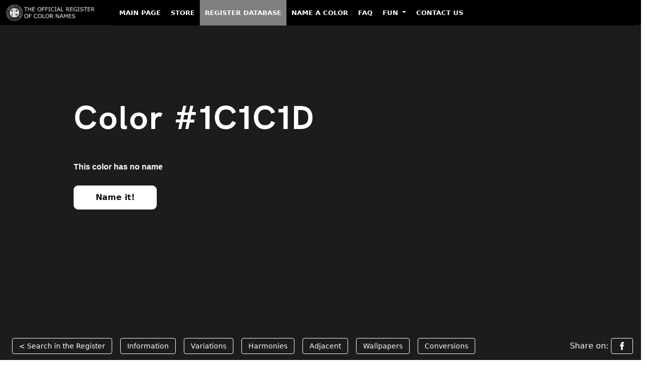

--- FILE ---
content_type: text/html; charset=UTF-8
request_url: https://www.color-register.org/color/1C1C1D
body_size: 7758
content:

<!DOCTYPE HTML>
<html class="no-js" lang="en-US">
    <head>
        <meta charset="utf-8">
        <meta http-equiv="Cache-Control" content="max-age=2592000"> <!-- 30 days in seconds -->
        <?xml version="1.0" encoding="UTF-8"?>        
        <meta http-equiv="x-ua-compatible" content="ie=edge">
        <title>Color #1C1C1D - The Official Register of Color Names</title>
        <meta name="description" content="#1C1C1D Color Page. Variations: Shades, Tints, Hues, Tones and Harmonies. HEX, RGB, CMYK Conversions. #1C1C1D Color images.">
        <meta name="viewport" content="width=device-width, initial-scale=1">
		<meta property="og:image" content="https://media.color-register.org/colour-hex-1C1C1D-1200-630-fb.png">         <link rel="shortcut icon" type="image/x-icon" href="assets/images/ico.png" />
                <!-- Stylesheet -->

        <!-- fonts -->
                <link rel="stylesheet" type="text/css" href="assets/font/font.css">
                <!-- Vutify css -->
        
               <!-- Fontawesome CSS -->
         <!-- Bootstrap CSS -->
                
        <link rel="stylesheet" href="https://color-register.org/assets/bootstrap/css/bootstrap.min.css">


        <!-- Main Stylesheet -->
        <link rel="stylesheet" href="assets/css/style.css">

        
				<!-- Global site tag (gtag.js) - Google Analytics -->
		<script async src="https://www.googletagmanager.com/gtag/js?id=G-9HZRRDG156"></script>
		<script>
		  window.dataLayer = window.dataLayer || [];
		  function gtag(){dataLayer.push(arguments);}
		  gtag('js', new Date());

		  gtag('config', 'G-9HZRRDG156');
		</script>
		
        <!-- Js Files -->
        <!-- modernizr -->
        




<style>
     /* Make all first-level menu items uppercase */
    .navbar-nav > .nav-item > .nav-link {
        text-transform: uppercase;
    }

    /* Change appearance on hover */
    .navbar-nav > .nav-item > .nav-link:hover {
        background-color: white;
        color: black;
    }

    .navbar-nav > .nav-item > .nav-link {
        color: white !important;
        position: relative;
        font-size: 13px; /* Change this value to adjust the font size */
        font-weight: 600;
        padding-left: 10px !important;
        padding-right: 10px !important;
    }

    /* Zero margin on hover */
    .navbar-nav > .nav-item > .nav-link:hover {
        margin: 0 !important;
        background-color: white;
        color: black !important;
    }

    /* Gray background for active menu item */
    .navbar-nav > .nav-item.active > .nav-link {
        background-color: gray;
    }


    .navbar {
        background-color: black !important;
        height: 50px !important; /* Change this value to your desired height */
        margin-top: 0px !important;
        margin-bottom: 0px !important;
        padding-top: 0px !important;
        padding-bottom: 0px !important;
        border-radius: 0px !important;
    }

    .navbar-nav {
        --bs-nav-link-padding-y: 1rem !important;
    }
    
    /* Make the collapsed menu's background black */
    .navbar-collapse.collapse {
         background-color: black;
    }

    /* Make the dropdown items white text on a black background */
    .dropdown-menu {
       background-color: black;
    }

    .dropdown-item {
        color: white;
    }

    .dropdown-item:hover {
        background-color: white;
     color: black;
    }

</style>
<script async src="https://pagead2.googlesyndication.com/pagead/js/adsbygoogle.js?client=ca-pub-8356664695801605"
     crossorigin="anonymous"></script>

    </head>















    <body>

<!-- Begin Header -->
    <div class="row align-items-baseline topheight sticky-top">
        <div class="col-xl-12 col-lg-12 col-12 col-sm-12 topheight">
            <!-- Begin TopBar -->
            <nav class="navbar navbar-expand-lg navbar-dark bg-dark sticky-top">
  <div class="container-fluid">
    <a class="navbar-brand" href="https://color-register.org/"><img src="https://color-register.org/wp-content/uploads/2023/02/ORCN_logo_h42_neg.png" alt="The Official Register of Color Names" width="200" height="33"></a>
    <button class="navbar-toggler" type="button" data-bs-toggle="collapse" data-bs-target="#navbarNavDropdown" aria-controls="navbarNavDropdown" aria-expanded="false" aria-label="Toggle navigation">
      <span class="navbar-toggler-icon"></span>
    </button>
    <div class="collapse navbar-collapse" id="navbarNavDropdown">
      <ul class="navbar-nav">
        <li class="nav-item">
          <a class="nav-link" href="https://color-register.org/">Main Page</a>
        </li>
        <li class="nav-item">
          <a class="nav-link" href="https://store.color-register.org/">Store</a>
        </li>
        <li class="nav-item active">
          <a class="nav-link" href="https://color-register.org/color/">Register Database</a>
        </li>
        <li class="nav-item">
          <a class="nav-link" href="https://store.color-register.org/name-a-color/">Name a Color</a>
        </li>
        <li class="nav-item">
          <a class="nav-link" href="https://support.color-register.org/faq">FAQ</a>
        </li>
        <li class="nav-item dropdown">
          <a class="nav-link dropdown-toggle" href="#" id="navbarDropdownMenuLink" role="button" data-bs-toggle="dropdown" aria-expanded="false">
            Fun
          </a>
          <ul class="dropdown-menu" aria-labelledby="navbarDropdownMenuLink">
            <li><a class="dropdown-item" href="https://color-register.org/fun/true-colors-quiz/">Quiz. Do You Recognize True Colors?</a></li>
            <li><a class="dropdown-item" href="https://color-register.org/fun/brand-color-quiz/">Quiz. Can You Guess The Missing Brand Color?</a></li>
            <li><a class="dropdown-item" href="https://color-register.org/fun/flags-color-quiz/">Quiz. Can You Guess The Colours Missing From Flags?</a></li>
          </ul>
        </li>
        <li class="nav-item">
          <a class="nav-link" href="https://store.color-register.org/contact-us">Contact Us</a>
        </li>
      </ul>
    </div>
  </div>
</nav>            <!-- End TopBar -->
        </div>
    </div>
<!-- End Header -->


<div class="container-fluid bg_dark" style="background: #1C1C1D; margin-top:-40px;">

  <div class="row justify-content-center min-vh-100" style="margin-left:0px; margin-right:0px;">
    <div class="col-12">
      <div class="d-flex flex-column h-100">





	 




	





		

        <!-- Color Page area Begin -->
		

            <div class="row justify-content-center flex-grow-1" style="padding-top:90px;">

                    <div class="col-12 col-xl-12">
                        <div class="banner_con">
                            <h1>Color #1C1C1D</h1>
                            <p class="color_code">This color has no name</p>
                                                                                    <a href="https://store.color-register.org/name-a-color/1C1C1D">Name it!</a>                        </div>
                    </div>

			</div>



			<div class="row align-items-end" style="height:50px; padding-bottom:50px;">

				
                    <div class="col-xl-12">
                        <div class="banner_tag">
                            <ul>
                                <li><a href="/color/">&lt; Search in the Register</a></li>
                                <li class="show_hide"><a href="#in">Information</a></li>
                                <li class="show_hide"><a href="#va">Variations</a></li>
                                <li class="show_hide"><a href="#ha">Harmonies</a></li>
                                <li class="show_hide"><a href="#ad">Adjacent</a></li>
                                <li class="show_hide"><a href="#wp">Wallpapers</a></li>
                                <li class="show_hide"><a href="#con">Conversions</a></li>
                                <li class="on_right"><span class="show_hide" style='color:white;'>Share on:&nbsp;</span><a href="https://www.facebook.com/sharer.php?u=https://color-register.org/color/1C1C1D"><img alt="Share on Facebook icon" class="share_icon" src="assets/images/ico-fb-white.png" width="16" height="16"></a></li>
                                                            </ul>
                        </div>
                    </div>


			</div>

        <!-- Color Page area End  -->








      </div>
    </div>
  </div>
</div>















	

        <!-- Begin Information area design  -->
        
        <div class="variation_area_design section_padding" id="in">
        	<div class="container">
        		<div class="row">
        			<div class="col-lg-12">
        				<div class="section_title">
        					<h2>Information about #1C1C1D color</h2>
        				</div>
        			</div>
        		</div>

 
				<div class="row t_mar">

				
				<div class="col-lg-3">
				<div class="vari_single">
<img src="https://media3.color-register.org/colour-hex-1C1C1D-800-600-image.png" style="width: 100%; height: auto;" alt="#1C1C1D color image">
				</div>


				</div>
				
						<div class="col-lg-9">
					
        				<!-- TINTS -->
        				<div class="vari_single">

						
						 


													
						
						<div class='v_title'><h4>Basic facts about this digital color</h4></div>
 
The digital color HEX #1C1C1D			
 belongs to the <b>Blue</b> Color Family featuring <b>Desaturated</b> (Saturation Family) and <b>Dark</b> (Brightness Family). 
 <br /><br />
 HEX code #1C1C1D represent the color in hexadecimal format by combining three values – the amounts of Red, Green and Blue (RGB).
 Its RGB composition is 28, 28, 29 ( rgb(28, 28, 29) ), which breaks down into 11% of Red, 11% Green and 11.4% Blue. 
 <br /><br />
  For printing in non digital world, #1C1C1D is represented in CMYK as  
0 Cyan, 
0 Magenta, 
0 Yellow, and 
89 Black (Key) 
(C:0 
M:0 
Y:0 
K:89).
 	



        				</div>




 
        			</div>
        		</div>
        	</div>
        </div>
		
		
		

        <!-- End Information area design  -->

        <!-- Begin Variations area design  -->
			
        <div class="variation_area_design section_padding" id="va">
        	<div class="container">
        		<div class="row">
        			<div class="col-lg-12">
        				<div class="section_title">
        					<h2>#1C1C1D color variations</h2>
        					<p>View this color variations of tints, shades, tones and hues.</p>
        				</div>
        			</div>
        		</div>

 
				<div class="row t_mar">
					<div class="col-lg-12">
					
        				<!-- TINTS -->
        				<div class="vari_single">
        					<div class="row">
        						<div class="col-lg-12">
        							<div class="v_title">
        								<h4>#1C1C1D color tints</h4>
        					            <p>Tints look brighter, pastel, and less intense.</p>
        							</div>
        						</div>
        					</div>
        					<div class="row vari_color">
        						<!-- single col 2 -->
        						<div class="col-lg-2 col-6">
        							<div class="single_v_color">
        								<a href="1C1C1D">
        									<span style="background: #1C1C1D;"></span>
        									<div class="overly">
        										<img src="assets/images/link.png" alt="ORCN logo as link" width="38" height="38">
        									</div>
        								</a>

        								<div class="color_con">
											<a href="1C1C1D">#1C1C1D</a>
        									<p class="color_con_hex"><a href="1C1C1D">Color has no name</a></p>
							        								</div>
        							</div>
        						</div>
								
								
        						<!-- single col 2 -->
        						<div class="col-lg-2 col-6">
        							<div class="single_v_color">
        								<a href="47474A">
        									<span style="background: #47474A;"></span>
        									<div class="overly">
        										<img src="assets/images/link.png" alt="ORCN logo as link" width="38" height="38">
        									</div>
        								</a>
        								<div class="color_con">
											<a href="47474A">#47474A</a>
        									<p class="color_con_hex"><a href="47474A">Color has no name</a></p>

        								</div>
        							</div>
        						</div>
	
								
        						<!-- single col 2 -->
        						<div class="col-lg-2 col-6">
        							<div class="single_v_color">
        								<a href="747479">
        									<span style="background: #747479;"></span>
        									<div class="overly">
        										<img src="assets/images/link.png" alt="ORCN logo as link" width="38" height="38">
        									</div>
        								</a>
        								<div class="color_con">
											<a href="747479">#747479</a>
        									<p class="color_con_hex"><a href="747479">Color has no name</a></p>

        								</div>
        							</div>
        						</div>
	
								
        						<!-- single col 2 -->
        						<div class="col-lg-2 col-6">
        							<div class="single_v_color">
        								<a href="A2A2A6">
        									<span style="background: #A2A2A6;"></span>
        									<div class="overly">
        										<img src="assets/images/link.png" alt="ORCN logo as link" width="38" height="38">
        									</div>
        								</a>
        								<div class="color_con">
											<a href="A2A2A6">#A2A2A6</a>
        									<p class="color_con_hex"><a href="A2A2A6">Color has no name</a></p>

        								</div>
        							</div>
        						</div>
	
								
        						<!-- single col 2 -->
        						<div class="col-lg-2 col-6">
        							<div class="single_v_color">
        								<a href="D0D0D2">
        									<span style="background: #D0D0D2;"></span>
        									<div class="overly">
        										<img src="assets/images/link.png" alt="ORCN logo as link" width="38" height="38">
        									</div>
        								</a>
        								<div class="color_con">
											<a href="D0D0D2">#D0D0D2</a>
        									<p class="color_con_hex"><a href="D0D0D2">Color has no name</a></p>

        								</div>
        							</div>
        						</div>
	
																

 
        						<!-- single col 2 -->
        						<div class="col-lg-2 col-6">
        							<div class="single_v_color">
        								<a href="white">
        									<span style="background: #FFFFFF;"></span>
        									<div class="overly">
        										<img src="assets/images/link.png" alt="ORCN logo as link" width="38" height="38">
        									</div>
        								</a>

        								<div class="color_con">
        									<a href="white">White</a>
        									<p class="color_con_hex"><a href="white">#FFFFFF</a></p>
        								</div>
        							</div>
        						</div>
        					</div>
        				</div>




        				<!-- SHADES -->
        				<div class="vari_single">
        					<div class="row">
        						<div class="col-lg-12">
        							<div class="v_title">
        								<h4>#1C1C1D color shades</h4>
        					            <p>Shades look darker, richer, and more solid.</p>
        							</div>
        						</div>
        					</div>
        					<div class="row vari_color">
        						<!-- single col 2 -->
        						<div class="col-lg-2 col-6">
        							<div class="single_v_color">
        								<a href="1C1C1D">
        									<span style="background: #1C1C1D;"></span>
        									<div class="overly">
        										<img src="assets/images/link.png" alt="ORCN logo as link" width="38" height="38">
        									</div>
        								</a>

        								<div class="color_con">
											<a href="1C1C1D">#1C1C1D</a>
        									<p class="color_con_hex"><a href="1C1C1D">Color has no name</a></p>
											</div>
        							</div>
        						</div>

								
        						<!-- single col 2 -->
        						<div class="col-lg-2 col-6">
        							<div class="single_v_color">
        								<a href="151516">
        									<span style="background: #151516;"></span>
        									<div class="overly">
        										<img src="assets/images/link.png" alt="ORCN logo as link" width="38" height="38">
        									</div>
        								</a>

        								<div class="color_con">
											<a href="151516">#151516</a>
        									<p class="color_con_hex"><a href="151516">Color has no name</a></p>

        								</div>
        							</div>
        						</div>
	
								
        						<!-- single col 2 -->
        						<div class="col-lg-2 col-6">
        							<div class="single_v_color">
        								<a href="101011">
        									<span style="background: #101011;"></span>
        									<div class="overly">
        										<img src="assets/images/link.png" alt="ORCN logo as link" width="38" height="38">
        									</div>
        								</a>

        								<div class="color_con">
											<a href="101011">#101011</a>
        									<p class="color_con_hex"><a href="101011">Color has no name</a></p>

        								</div>
        							</div>
        						</div>
	
								
        						<!-- single col 2 -->
        						<div class="col-lg-2 col-6">
        							<div class="single_v_color">
        								<a href="0A0A0B">
        									<span style="background: #0A0A0B;"></span>
        									<div class="overly">
        										<img src="assets/images/link.png" alt="ORCN logo as link" width="38" height="38">
        									</div>
        								</a>

        								<div class="color_con">
											<a href="0A0A0B">#0A0A0B</a>
        									<p class="color_con_hex"><a href="0A0A0B">Color has no name</a></p>

        								</div>
        							</div>
        						</div>
	
								
        						<!-- single col 2 -->
        						<div class="col-lg-2 col-6">
        							<div class="single_v_color">
        								<a href="050505">
        									<span style="background: #050505;"></span>
        									<div class="overly">
        										<img src="assets/images/link.png" alt="ORCN logo as link" width="38" height="38">
        									</div>
        								</a>

        								<div class="color_con">
											<a href="050505">#050505</a>
        									<p class="color_con_hex"><a href="050505">Color has no name</a></p>

        								</div>
        							</div>
        						</div>
	
								


        						<!-- single col 2 -->
        						<div class="col-lg-2 col-6">
        							<div class="single_v_color">
        								<a href="black">
        									<span style="background: #000000;"></span>
        									<div class="overly">
        										<img src="assets/images/link.png" alt="ORCN logo as link" width="38" height="38">
        									</div>
        								</a>

        								<div class="color_con">
        									<a href="black">Black</a>
        									<p class="color_con_hex"><a href="black">#000000</a></p>
        								</div>
        							</div>
        						</div>
        					</div>
        				</div>



        				<!-- TONES -->
        				<div class="vari_single">
        					<div class="row">
        						<div class="col-lg-12">
        							<div class="v_title">
        								<h4>#1C1C1D color tones</h4>
        					            <p>Tones looks more sophisticated and complex than base colors.</p>
        							</div>
        						</div>
        					</div>
        					<div class="row vari_color">
        						<!-- single col 2 -->
        						<div class="col-lg-2 col-6">
        							<div class="single_v_color">
        								<a href="1C1C1D">
        									<span style="background: #1C1C1D;"></span>
        									<div class="overly">
        										<img src="assets/images/link.png" alt="ORCN logo as link" width="38" height="38">
        									</div>
        								</a>

        								<div class="color_con">
											<a href="1C1C1D">#1C1C1D</a>
        									<p class="color_con_hex"><a href="1C1C1D">Color has no name</a></p>
												
										</div>
        							</div>
        						</div>
								
        						<!-- single col 2 -->
        						<div class="col-lg-2 col-6">
        							<div class="single_v_color">
        								<a href="2F2F30">
        									<span style="background: #2F2F30;"></span>
        									<div class="overly">
        										<img src="assets/images/link.png" alt="ORCN logo as link" width="38" height="38">
        									</div>
        								</a>

        								<div class="color_con">
											<a href="2F2F30">#2F2F30</a>
        									<p class="color_con_hex"><a href="2F2F30">Color has no name</a></p>
        								</div>
        							</div>
        						</div>
	
								
        						<!-- single col 2 -->
        						<div class="col-lg-2 col-6">
        							<div class="single_v_color">
        								<a href="434344">
        									<span style="background: #434344;"></span>
        									<div class="overly">
        										<img src="assets/images/link.png" alt="ORCN logo as link" width="38" height="38">
        									</div>
        								</a>

        								<div class="color_con">
											<a href="434344">#434344</a>
        									<p class="color_con_hex"><a href="434344">Color has no name</a></p>
        								</div>
        							</div>
        						</div>
	
								
        						<!-- single col 2 -->
        						<div class="col-lg-2 col-6">
        							<div class="single_v_color">
        								<a href="575758">
        									<span style="background: #575758;"></span>
        									<div class="overly">
        										<img src="assets/images/link.png" alt="ORCN logo as link" width="38" height="38">
        									</div>
        								</a>

        								<div class="color_con">
											<a href="575758">#575758</a>
        									<p class="color_con_hex"><a href="575758">Color has no name</a></p>
        								</div>
        							</div>
        						</div>
	
								
        						<!-- single col 2 -->
        						<div class="col-lg-2 col-6">
        							<div class="single_v_color">
        								<a href="6B6B6C">
        									<span style="background: #6B6B6C;"></span>
        									<div class="overly">
        										<img src="assets/images/link.png" alt="ORCN logo as link" width="38" height="38">
        									</div>
        								</a>

        								<div class="color_con">
											<a href="6B6B6C">#6B6B6C</a>
        									<p class="color_con_hex"><a href="6B6B6C">Color has no name</a></p>
        								</div>
        							</div>
        						</div>
	
								        						<!-- single col 2 -->
        						<div class="col-lg-2 col-6">
        							<div class="single_v_color">
        								<a href="grey">
        									<span style="background: #808080;"></span>
        									<div class="overly">
        										<img src="assets/images/link.png" alt="ORCN logo as link" width="38" height="38">
        									</div>
        								</a>

        								<div class="color_con">
        									<a href="grey">Grey</a>
        									<p class="color_con_hex"><a href="grey">#808080</a></p>
        								</div>
        							</div>
        						</div>
        					</div>
        				</div>

        				<!-- HUES -->
        				<div class="vari_single">
        					<div class="row">
        						<div class="col-lg-12">
        							<div class="v_title">
        								<h4>#1C1C1D color hues</h4>
        					            <p>A hue refers to the basic neighbors of color and is variation of base color on the color wheel.</p>
        							</div>
        						</div>
        					</div>
        					<div class="row vari_color style-7">
							
								
        						<!-- single col 2 -->
        						<div class="col-lg-2 col-6">
        							<div class="single_v_color">
        								<a href="1C1B1C">
        									<span style="background: #1C1B1C;"></span>
        									<div class="overly">
        										<img src="assets/images/link.png" alt="ORCN logo as link" width="38" height="38">
        									</div>
        								</a>

        								<div class="color_con">
											<a href="1C1B1C">#1C1B1C</a>
        									<p class="color_con_hex"><a href="1C1B1C">Color has no name</a></p>
        								</div>
        							</div>
        						</div>
	
								
        						<!-- single col 2 -->
        						<div class="col-lg-2 col-6">
        							<div class="single_v_color">
        								<a href="1C1B1C">
        									<span style="background: #1C1B1C;"></span>
        									<div class="overly">
        										<img src="assets/images/link.png" alt="ORCN logo as link" width="38" height="38">
        									</div>
        								</a>

        								<div class="color_con">
											<a href="1C1B1C">#1C1B1C</a>
        									<p class="color_con_hex"><a href="1C1B1C">Color has no name</a></p>
        								</div>
        							</div>
        						</div>
	
								
        						<!-- single col 2 -->
        						<div class="col-lg-2 col-6">
        							<div class="single_v_color">
        								<a href="1B1B1C">
        									<span style="background: #1B1B1C;"></span>
        									<div class="overly">
        										<img src="assets/images/link.png" alt="ORCN logo as link" width="38" height="38">
        									</div>
        								</a>

        								<div class="color_con">
											<a href="1B1B1C">#1B1B1C</a>
        									<p class="color_con_hex"><a href="1B1B1C">Color has no name</a></p>
        								</div>
        							</div>
        						</div>
	
								        						<!-- single col 2 -->
        						<div class="col-lg-2 col-6">
        							<div class="single_v_color">
        								<a href="1C1C1D">
        									<span style="background: #1C1C1D;"></span>
        									<div class="overly">
        										<img src="assets/images/link.png" alt="ORCN logo as link" width="38" height="38">
        									</div>
        								</a>

        								<div class="color_con">
											<a href="1C1C1D">#1C1C1D</a>
        									<p class="color_con_hex"><a href="1C1C1D">Color has no name</a></p>
											</div>
        							</div>
        						</div>
								
								
								
        						<!-- single col 2 -->
        						<div class="col-lg-2 col-6">
        							<div class="single_v_color">
        								<a href="1B1B1C">
        									<span style="background: #1B1B1C;"></span>
        									<div class="overly">
        										<img src="assets/images/link.png" alt="ORCN logo as link" width="38" height="38">
        									</div>
        								</a>

        								<div class="color_con">
											<a href="1B1B1C">#1B1B1C</a>
        									<p class="color_con_hex"><a href="1B1B1C">Color has no name</a></p>
        								</div>
        							</div>
        						</div>
	
								
        						<!-- single col 2 -->
        						<div class="col-lg-2 col-6">
        							<div class="single_v_color">
        								<a href="1B1C1C">
        									<span style="background: #1B1C1C;"></span>
        									<div class="overly">
        										<img src="assets/images/link.png" alt="ORCN logo as link" width="38" height="38">
        									</div>
        								</a>

        								<div class="color_con">
											<a href="1B1C1C">#1B1C1C</a>
        									<p class="color_con_hex"><a href="1B1C1C">Color has no name</a></p>
        								</div>
        							</div>
        						</div>
	
								
        						<!-- single col 2 -->
        						<div class="col-lg-2 col-6">
        							<div class="single_v_color">
        								<a href="1B1C1C">
        									<span style="background: #1B1C1C;"></span>
        									<div class="overly">
        										<img src="assets/images/link.png" alt="ORCN logo as link" width="38" height="38">
        									</div>
        								</a>

        								<div class="color_con">
											<a href="1B1C1C">#1B1C1C</a>
        									<p class="color_con_hex"><a href="1B1C1C">Color has no name</a></p>
        								</div>
        							</div>
        						</div>
	
								        					</div>
        				</div>

          			</div>
        		</div>
        	</div>
        </div>
		
		

        <!-- End Variations area design  -->

        <!-- Begin Harmonies area design  -->
			 
 
    <!-- Color Harmonies area -->
        <div class="color_harmonies_area section_padding" id="ha">
            <div class="container">
                <div class="row">
                    <div class="col-lg-12">
                        <div class="section_title">
                            <h2>#1C1C1D color  harmonies</h2>
                            <p><a href="https://color-register.org/library/color-harmony/" aria-label="Color Combinations to Create Harmony">Color harmonies</a> are pleasing color schemes created according to their position on a color wheel.</p>
                        </div>
                    </div>
                </div>


                <div class="row">
                    <div class="col-lg-6">
                        <div class="color_ha_single">
                            <div class="color_ha_top">
                                <div class="v_title ha_left">
                                    <h4>Complementary</h4>
                                    <p>Complementary color schemes are made by picking two opposite colors con the color wheel. They appear vibrant near to each other.</p>
                                </div>

                                <div class="h_img">
                                    <img src="assets/images/c1.png" alt="Complementary color schemes" width="160" height="160">
                                </div>
                            </div>

                            <div class="color_ha_bottom">
                                    <!-- single -->
                                    <div class="single_v_color">
                                        <a href="1C1C1D">
                                            <span style="background: #1C1C1D;"></span>
                                            <div class="overly">
                                                <img src="assets/images/link.png" alt="ORCN logo as link" width="38" height="38">
                                            </div>
                                        </a>

                                        <div class="color_con">
                                            <a href="1C1C1D">#1C1C1D</a>
        									<p class="color_con_hex"><a href="1C1C1D">Color has no name</a></p>
                                        </div>
                                    </div>

                                                                         <!-- single -->
                                    <div class="single_v_color">
                                        <a href="1D1D1B">
                                            <span style="background: #1D1D1B;"></span>
                                            <div class="overly">
                                                <img src="assets/images/link.png" alt="ORCN logo as link" width="38" height="38">
                                            </div>
                                        </a>

                                        <div class="color_con">
                                            <a href="1D1D1B">#1D1D1B</a>
        									<p class="color_con_hex"><a href="1D1D1B">Color has no name</a></p>
                                        </div>
                                    </div>
                            </div>
                        </div>
                    </div>

                    <div class="col-lg-6">
                        <div class="color_ha_single">
                            <div class="color_ha_top">
                                <div class="v_title ha_left">
                                    <h4>Split complementary</h4>
                                    <p>Split complementary schemes are like complementary but they uses two adiacent colors of the complement. They are more flexible than complementary ones.</p>
                                </div>

                                <div class="h_img h_img2">
                                    <img src="assets/images/c2.png" alt="Split complementary color scheme" width="172" height="161">
                                </div>
                            </div>

                            <div class="color_ha_bottom style_3">
                                    <!-- single -->
                                    <div class="single_v_color">
                                        <a href="1C1C1D">
                                            <span style="background: #1C1C1D;"></span>
                                            <div class="overly">
                                                <img src="assets/images/link.png" alt="ORCN logo as link" width="38" height="38">
                                            </div>
                                        </a>

                                        <div class="color_con">
                                            <a href="1C1C1D">#1C1C1D</a>
        									<p class="color_con_hex"><a href="1C1C1D">Color has no name</a></p>
                                                                                    </div>
                                    </div>
                                    <!-- single -->
                                                                         <!-- single -->
                                    <div class="single_v_color">
                                        <a href="1C1D1B">
                                            <span style="background: #1C1D1B;"></span>
                                            <div class="overly">
                                                <img src="assets/images/link.png" alt="ORCN logo as link" width="38" height="38">
                                            </div>
                                        </a>

                                        <div class="color_con">
                                            <a href="1C1D1B">#1C1D1B</a>
        									<p class="color_con_hex"><a href="1C1D1B">Color has no name</a></p>
                                        </div>
                                    </div>
                                    <!-- single -->
                                                                         <!-- single -->
                                    <div class="single_v_color">
                                        <a href="1D1C1B">
                                            <span style="background: #1D1C1B;"></span>
                                            <div class="overly">
                                                <img src="assets/images/link.png" alt="ORCN logo as link" width="38" height="38">
                                            </div>
                                        </a>

                                        <div class="color_con">
                                            <a href="1D1C1B">#1D1C1B</a>
        									<p class="color_con_hex"><a href="1D1C1B">Color has no name</a></p>

                                                                                  </div>
                                    </div>
                            </div>
                        </div>
                    </div>
                    <div class="col-lg-6">
                        <div class="color_ha_single">
                            <div class="color_ha_top">
                                <div class="v_title ha_left">
                                    <h4>Analogous</h4>
                                    <p>Analogous color schemes are made by picking three colors that are next to each other on the color wheel. They are perceived as calm and serene.</p>
                                </div>

                                <div class="h_img">
                                    <img src="assets/images/c3.png" alt="Analogous color scheme" width="160" height="169">
                                </div>
                            </div>

                            <div class="color_ha_bottom style_3">
                                    <!-- single -->
                                                                         <!-- single -->
                                    <div class="single_v_color">
                                        <a href="1C1B1D">
                                            <span style="background: #1C1B1D;"></span>
                                            <div class="overly">
                                                <img src="assets/images/link.png" alt="ORCN logo as link" width="38" height="38">
                                            </div>
                                        </a>

                                        <div class="color_con">
                                            <a href="1C1B1D">#1C1B1D</a>
        									<p class="color_con_hex"><a href="1C1B1D">Color has no name</a></p>
                                                                                    </div>
                                    </div>
                                     <!-- single -->
                                    <div class="single_v_color">
                                        <a href="1C1C1D">
                                            <span style="background: #1C1C1D;"></span>
                                            <div class="overly">
                                                <img src="assets/images/link.png" alt="ORCN logo as link" width="38" height="38">
                                            </div>
                                        </a>

                                        <div class="color_con">
                                            <a href="1C1C1D">#1C1C1D</a>
        									<p class="color_con_hex"><a href="1C1C1D">Color has no name</a></p>
                                                                                    </div>
                                    </div>
                                    <!-- single -->
                                                                         <!-- single -->
                                    <div class="single_v_color">
                                        <a href="1B1C1D">
                                            <span style="background: #1B1C1D;"></span>
                                            <div class="overly">
                                                <img src="assets/images/link.png" alt="ORCN logo as link" width="38" height="38">
                                            </div>
                                        </a>

                                        <div class="color_con">
                                            <a href="1B1C1D">#1B1C1D</a>
        									<p class="color_con_hex"><a href="1B1C1D">Color has no name</a></p>
                                        </div>
                                    </div>
                            </div>
                        </div>
                    </div>
                    <div class="col-lg-6">
                        <div class="color_ha_single">
                            <div class="color_ha_top">
                                <div class="v_title ha_left">
                                    <h4>Triadic</h4>
                                    <p>Triadic color schemes are created by picking three colors equally spaced on the color wheel. They appear quite contrasted and multicolored.</p>
                                </div>

                                <div class="h_img">
                                    <img src="assets/images/c4.png" alt="Triadic color scheme" width="160" height="160">
                                </div>
                            </div>

                            <div class="color_ha_bottom style_3">
                                    <!-- single -->
                                    <div class="single_v_color">
                                        <a href="1C1C1D">
                                            <span style="background: #1C1C1D;"></span>
                                            <div class="overly">
                                                <img src="assets/images/link.png" alt="ORCN logo as link" width="38" height="38">
                                            </div>
                                        </a>

                                        <div class="color_con">
                                            <a href="1C1C1D">#1C1C1D</a>
        									<p class="color_con_hex"><a href="1C1C1D">Color has no name</a></p>
                                                                                    </div>
                                    </div>

                                    
                                     <!-- single -->
                                    <div class="single_v_color">
                                        <a href="1D1B1B">
                                            <span style="background: #1D1B1B;"></span>
                                            <div class="overly">
                                                <img src="assets/images/link.png" alt="ORCN logo as link" width="38" height="38">
                                            </div>
                                        </a>

                                        <div class="color_con">
                                            <a href="1D1B1B">#1D1B1B</a>
        									<p class="color_con_hex"><a href="1D1B1B">Color has no name</a></p>
                                                                                    </div>
                                    </div>


                                    
                                     <!-- single -->
                                    <div class="single_v_color">
                                        <a href="1B1D1B">
                                            <span style="background: #1B1D1B;"></span>
                                            <div class="overly">
                                                <img src="assets/images/link.png" alt="ORCN logo as link" width="38" height="38">
                                            </div>
                                        </a>

                                        <div class="color_con">
                                            <a href="1B1D1B">#1B1D1B</a>
        									<p class="color_con_hex"><a href="1B1D1B">Color has no name</a></p>
                                                                                    </div>
                                    </div>
                            </div>


                        </div>
                    </div>

                    <div class="col-lg-6">
                        <div class="color_ha_single">
                            <div class="color_ha_top">
                                <div class="v_title ha_left">
                                    <h4>Tetradic</h4>
                                    <p>Tetradic color schemes are made form two couples of complementary colors in a rectangular shape on the color wheel. </p>
                                </div>

                                <div class="h_img">
                                    <img src="assets/images/c5.png" alt="Tetradic color scheme" width="160" height="179">
                                </div>
                            </div>

                            <div class="color_ha_bottom style_4">
                                    <!-- single -->
                                    <div class="single_v_color">
                                        <a href="1C1C1D">
                                            <span style="background: #1C1C1D;"></span>
                                            <div class="overly">
                                                <img src="assets/images/link.png" alt="ORCN logo as link" width="38" height="38">
                                            </div>
                                        </a>

                                        <div class="color_con">
                                            <a href="1C1C1D">#1C1C1D</a>
        									<p class="color_con_hex"><a href="1C1C1D">Color has no name</a></p>
                                                                                    </div>
                                    </div>
                                    <!-- single -->
                                                                         <!-- single -->
                                    <div class="single_v_color">
                                        <a href="1D1B1D">
                                            <span style="background: #1D1B1D;"></span>
                                            <div class="overly">
                                                <img src="assets/images/link.png" alt="ORCN logo as link" width="38" height="38">
                                            </div>
                                        </a>

                                        <div class="color_con">
                                            <a href="1D1B1D">#1D1B1D</a>
        									<p class="color_con_hex"><a href="1D1B1D">Color has no name</a></p>
                                        </div>
                                    </div>
                                    <!-- single -->
                                                                         <!-- single -->
                                    <div class="single_v_color">
                                        <a href="1D1D1B">
                                            <span style="background: #1D1D1B;"></span>
                                            <div class="overly">
                                                <img src="assets/images/link.png" alt="ORCN logo as link" width="38" height="38">
                                            </div>
                                        </a>

                                        <div class="color_con">
                                            <a href="1D1D1B">#1D1D1B</a>
        									<p class="color_con_hex"><a href="1D1D1B">Color has no name</a></p>
                                                                                    </div>
                                    </div>
                                    <!-- single -->
                                                                         <!-- single -->
                                    <div class="single_v_color">
                                        <a href="1B1D1B">
                                            <span style="background: #1B1D1B;"></span>
                                            <div class="overly">
                                                <img src="assets/images/link.png" alt="ORCN logo as link" width="38" height="38">
                                            </div>
                                        </a>

                                        <div class="color_con">
                                            <a href="1B1D1B">#1B1D1B</a>
        									<p class="color_con_hex"><a href="1B1D1B">Color has no name</a></p>
                                        </div>
                                    </div>
                            </div>

                            
                        </div>
                    </div>

                    <div class="col-lg-6">
                        <div class="color_ha_single">
                            <div class="color_ha_top">
                                <div class="v_title ha_left">
                                    <h4>Square</h4>
                                    <p>Square color schemes are like tetradic arranged in a square instead of rectangle. Colors appear even more contrasting.</p>
                                </div>

                                <div class="h_img">
                                    <img src="assets/images/c6.png" alt="Square color scheme" width="160" height="160">
                                </div>
                            </div>

                            <div class="color_ha_bottom style_4">
                                    <!-- single -->
                                    <div class="single_v_color">
                                        <a href="1C1C1D">
                                            <span style="background: #1C1C1D;"></span>
                                            <div class="overly">
                                                <img src="assets/images/link.png" alt="ORCN logo as link" width="38" height="38">
                                            </div>
                                        </a>

                                        <div class="color_con">
                                            <a href="1C1C1D">#1C1C1D</a>
        									<p class="color_con_hex"><a href="1C1C1D">Color has no name</a></p>
                                                                                    </div>
                                    </div>
                                    <!-- single -->
                                                                         <!-- single -->
                                    <div class="single_v_color">
                                        <a href="1D1B1C">
                                            <span style="background: #1D1B1C;"></span>
                                            <div class="overly">
                                                <img src="assets/images/link.png" alt="ORCN logo as link" width="38" height="38">
                                            </div>
                                        </a>

                                        <div class="color_con">
                                            <a href="1D1B1C">#1D1B1C</a>
        									<p class="color_con_hex"><a href="1D1B1C">Color has no name</a></p>
                                                                                    </div>
                                    </div>


                                    <!-- single -->
                                                                         <!-- single -->
                                    <div class="single_v_color">
                                        <a href="1D1D1B">
                                            <span style="background: #1D1D1B;"></span>
                                            <div class="overly">
                                                <img src="assets/images/link.png" alt="ORCN logo as link" width="38" height="38">
                                            </div>
                                        </a>

                                        <div class="color_con">
                                        <a href="1D1D1B">#1D1D1B</a>
        									<p class="color_con_hex"><a href="1D1D1B">Color has no name</a></p>
                                                                                    </div>
                                    </div>

                                    <!-- single -->
                                                                         <!-- single -->
                                    <div class="single_v_color">
                                        <a href="1B1D1C">
                                            <span style="background: #1B1D1C;"></span>
                                            <div class="overly">
                                                <img src="assets/images/link.png" alt="ORCN logo as link" width="38" height="38">
                                            </div>
                                        </a>

                                        <div class="color_con">
                                            <a href="1B1D1C">#1B1D1C</a>
        									<p class="color_con_hex"><a href="1B1D1C">Color has no name</a></p>
                                                                                    </div>
                                    </div>
                            </div>
                        </div>
                    </div>
                </div>
            </div>
        </div>
        <!-- End Color Harmonies area -->


	        <!-- End Harmonies area design  -->

        <!-- Begin Adjacent Colors area design  -->
			
 
          <div class="variation_area_design section_padding" id="ad">
        	<div class="container">
        		<div class="row">
        			<div class="col-lg-12">
        				<div class="section_title">
        					<h2>Alternatives to #1C1C1D color </h2>
        					<p>View adjacent and very similar colors.</p>
        				</div>
        			</div>
        		</div>

 
        				
        				<div class="vari_single">

        					<div class="row vari_color style-7">
							
								                                    <div class="col-lg-1 col-6">
                                     <!-- single -->
                                    <div class="single_v_color">
                                        <a href="">
                                            <span style="background: #1B1C1D;"></span>
                                            <div class="overly">
                                                <img src="assets/images/link.png" alt="ORCN logo as link" width="38" height="38">
                                            </div>
                                        </a>

                                        <div class="color_con">
                                            <a href="1B1C1D">#1B1C1D</a>
        									<p class="color_con_hex"><a href="1B1C1D">Color has no name</a></p>

                                        </div>
                                    </div>	
                                    </div>

							                                    <div class="col-lg-1 col-6">
                                     <!-- single -->
                                    <div class="single_v_color">
                                        <a href="">
                                            <span style="background: #1B1B1D;"></span>
                                            <div class="overly">
                                                <img src="assets/images/link.png" alt="ORCN logo as link" width="38" height="38">
                                            </div>
                                        </a>

                                        <div class="color_con">
                                            <a href="1B1B1D">#1B1B1D</a>
        									<p class="color_con_hex"><a href="1B1B1D">Color has no name</a></p>

                                        </div>
                                    </div>	
                                    </div>

							                                    <div class="col-lg-1 col-6">
                                     <!-- single -->
                                    <div class="single_v_color">
                                        <a href="">
                                            <span style="background: #1C1B1D;"></span>
                                            <div class="overly">
                                                <img src="assets/images/link.png" alt="ORCN logo as link" width="38" height="38">
                                            </div>
                                        </a>

                                        <div class="color_con">
                                            <a href="1C1B1D">#1C1B1D</a>
        									<p class="color_con_hex"><a href="1C1B1D">Color has no name</a></p>

                                        </div>
                                    </div>	
                                    </div>

							
                                                                <div class="col-lg-1 col-6">
                                     <!-- single -->
                                    <div class="single_v_color">
                                        <a href="1C1C1C">
                                            <span style="background: #1C1C1C;"></span>
                                            <div class="overly">
                                                <img src="assets/images/link.png" alt="ORCN logo as link" width="38" height="38">
                                            </div>
                                        </a>

                                        <div class="color_con">
                                            <a href="">#1C1C1C</a>
        									<p class="color_con_hex"><a href="1C1C1C">Color has no name</a></p>

                                        </div>
                                    </div>
                                    </div>	

							                                    <div class="col-lg-1 col-6">
                                     <!-- single -->
                                    <div class="single_v_color">
                                        <a href="1A1A1E">
                                            <span style="background: #1A1A1E;"></span>
                                            <div class="overly">
                                                <img src="assets/images/link.png" alt="ORCN logo as link" width="38" height="38">
                                            </div>
                                        </a>

                                        <div class="color_con">
                                            <a href="">#1A1A1E</a>
        									<p class="color_con_hex"><a href="1A1A1E">Color has no name</a></p>

                                        </div>
                                    </div>
                                    </div>	

							                                    <div class="col-lg-1 col-6">
                                     <!-- single -->
                                    <div class="single_v_color">
                                        <a href="19191F">
                                            <span style="background: #19191F;"></span>
                                            <div class="overly">
                                                <img src="assets/images/link.png" alt="ORCN logo as link" width="38" height="38">
                                            </div>
                                        </a>

                                        <div class="color_con">
                                            <a href="">#19191F</a>
        									<p class="color_con_hex"><a href="19191F">Color has no name</a></p>

                                        </div>
                                    </div>
                                    </div>	

							                                    <div class="col-lg-1 col-6">
                                     <!-- single -->
                                    <div class="single_v_color">
                                        <a href="181820">
                                            <span style="background: #181820;"></span>
                                            <div class="overly">
                                                <img src="assets/images/link.png" alt="ORCN logo as link" width="38" height="38">
                                            </div>
                                        </a>

                                        <div class="color_con">
                                            <a href="">#181820</a>
        									<p class="color_con_hex"><a href="181820">Color has no name</a></p>

                                        </div>
                                    </div>
                                    </div>	

							                                    <div class="col-lg-1 col-6">
                                     <!-- single -->
                                    <div class="single_v_color">
                                        <a href="171721">
                                            <span style="background: #171721;"></span>
                                            <div class="overly">
                                                <img src="assets/images/link.png" alt="ORCN logo as link" width="38" height="38">
                                            </div>
                                        </a>

                                        <div class="color_con">
                                            <a href="">#171721</a>
        									<p class="color_con_hex"><a href="171721">Color has no name</a></p>

                                        </div>
                                    </div>
                                    </div>	

							                                    <div class="col-lg-1 col-6">
                                     <!-- single -->
                                    <div class="single_v_color">
                                        <a href="161622">
                                            <span style="background: #161622;"></span>
                                            <div class="overly">
                                                <img src="assets/images/link.png" alt="ORCN logo as link" width="38" height="38">
                                            </div>
                                        </a>

                                        <div class="color_con">
                                            <a href="">#161622</a>
        									<p class="color_con_hex"><a href="161622">Color has no name</a></p>

                                        </div>
                                    </div>
                                    </div>	

							
                                                                <div class="col-lg-1 col-6">
                                     <!-- single -->
                                    <div class="single_v_color">
                                        <a href="0F0F10">
                                            <span style="background: #0F0F10;"></span>
                                            <div class="overly">
                                                <img src="assets/images/link.png" alt="ORCN logo as link" width="38" height="38">
                                            </div>
                                        </a>

                                        <div class="color_con">
                                            <a href="0F0F10">#0F0F10</a>
        									<p class="color_con_hex"><a href="0F0F10">Color has no name</a></p>

                                        </div>
                                    </div>	
                                    </div>

							                                    <div class="col-lg-1 col-6">
                                     <!-- single -->
                                    <div class="single_v_color">
                                        <a href="111112">
                                            <span style="background: #111112;"></span>
                                            <div class="overly">
                                                <img src="assets/images/link.png" alt="ORCN logo as link" width="38" height="38">
                                            </div>
                                        </a>

                                        <div class="color_con">
                                            <a href="111112">#111112</a>
        									<p class="color_con_hex"><a href="111112">Color has no name</a></p>

                                        </div>
                                    </div>	
                                    </div>

							                                    <div class="col-lg-1 col-6">
                                     <!-- single -->
                                    <div class="single_v_color">
                                        <a href="141415">
                                            <span style="background: #141415;"></span>
                                            <div class="overly">
                                                <img src="assets/images/link.png" alt="ORCN logo as link" width="38" height="38">
                                            </div>
                                        </a>

                                        <div class="color_con">
                                            <a href="141415">#141415</a>
        									<p class="color_con_hex"><a href="141415">Color has no name</a></p>

                                        </div>
                                    </div>	
                                    </div>

							                                    <div class="col-lg-1 col-6">
                                     <!-- single -->
                                    <div class="single_v_color">
                                        <a href="161617">
                                            <span style="background: #161617;"></span>
                                            <div class="overly">
                                                <img src="assets/images/link.png" alt="ORCN logo as link" width="38" height="38">
                                            </div>
                                        </a>

                                        <div class="color_con">
                                            <a href="161617">#161617</a>
        									<p class="color_con_hex"><a href="161617">Color has no name</a></p>

                                        </div>
                                    </div>	
                                    </div>

							                                    <div class="col-lg-1 col-6">
                                     <!-- single -->
                                    <div class="single_v_color">
                                        <a href="19191A">
                                            <span style="background: #19191A;"></span>
                                            <div class="overly">
                                                <img src="assets/images/link.png" alt="ORCN logo as link" width="38" height="38">
                                            </div>
                                        </a>

                                        <div class="color_con">
                                            <a href="19191A">#19191A</a>
        									<p class="color_con_hex"><a href="19191A">Color has no name</a></p>

                                        </div>
                                    </div>	
                                    </div>

							                                    <div class="col-lg-1 col-6">
                                     <!-- single -->
                                    <div class="single_v_color">
                                        <a href="1E1E1F">
                                            <span style="background: #1E1E1F;"></span>
                                            <div class="overly">
                                                <img src="assets/images/link.png" alt="ORCN logo as link" width="38" height="38">
                                            </div>
                                        </a>

                                        <div class="color_con">
                                            <a href="1E1E1F">#1E1E1F</a>
        									<p class="color_con_hex"><a href="1E1E1F">Color has no name</a></p>

                                        </div>
                                    </div>	
                                    </div>

							                                    <div class="col-lg-1 col-6">
                                     <!-- single -->
                                    <div class="single_v_color">
                                        <a href="202022">
                                            <span style="background: #202022;"></span>
                                            <div class="overly">
                                                <img src="assets/images/link.png" alt="ORCN logo as link" width="38" height="38">
                                            </div>
                                        </a>

                                        <div class="color_con">
                                            <a href="202022">#202022</a>
        									<p class="color_con_hex"><a href="202022">Color has no name</a></p>

                                        </div>
                                    </div>	
                                    </div>

							                                    <div class="col-lg-1 col-6">
                                     <!-- single -->
                                    <div class="single_v_color">
                                        <a href="232324">
                                            <span style="background: #232324;"></span>
                                            <div class="overly">
                                                <img src="assets/images/link.png" alt="ORCN logo as link" width="38" height="38">
                                            </div>
                                        </a>

                                        <div class="color_con">
                                            <a href="232324">#232324</a>
        									<p class="color_con_hex"><a href="232324">Color has no name</a></p>

                                        </div>
                                    </div>	
                                    </div>

							                                    <div class="col-lg-1 col-6">
                                     <!-- single -->
                                    <div class="single_v_color">
                                        <a href="252527">
                                            <span style="background: #252527;"></span>
                                            <div class="overly">
                                                <img src="assets/images/link.png" alt="ORCN logo as link" width="38" height="38">
                                            </div>
                                        </a>

                                        <div class="color_con">
                                            <a href="252527">#252527</a>
        									<p class="color_con_hex"><a href="252527">Color has no name</a></p>

                                        </div>
                                    </div>	
                                    </div>

							                                    <div class="col-lg-1 col-6">
                                     <!-- single -->
                                    <div class="single_v_color">
                                        <a href="28282A">
                                            <span style="background: #28282A;"></span>
                                            <div class="overly">
                                                <img src="assets/images/link.png" alt="ORCN logo as link" width="38" height="38">
                                            </div>
                                        </a>

                                        <div class="color_con">
                                            <a href="28282A">#28282A</a>
        									<p class="color_con_hex"><a href="28282A">Color has no name</a></p>

                                        </div>
                                    </div>	
                                    </div>

							                                    <div class="col-lg-1 col-6">
                                     <!-- single -->
                                    <div class="single_v_color">
                                        <a href="2A2A2C">
                                            <span style="background: #2A2A2C;"></span>
                                            <div class="overly">
                                                <img src="assets/images/link.png" alt="ORCN logo as link" width="38" height="38">
                                            </div>
                                        </a>

                                        <div class="color_con">
                                            <a href="2A2A2C">#2A2A2C</a>
        									<p class="color_con_hex"><a href="2A2A2C">Color has no name</a></p>

                                        </div>
                                    </div>	
                                    </div>

															

        					</div>
        				</div>

                            


                        <div class="vari_single">
                    <div class="row vari_color style-7">
                    <div class="col-lg-6 col-6">

                                                                         <!-- single -->
                                    <div class="single_v_color">
                                        <a href="1C1C1C">
                                            <span style="background: #1C1C1C;"></span>
                                            <div class="overly">
                                                <img src="assets/images/link.png" alt="ORCN logo as link" width="38" height="38">
                                            </div>
                                        </a>

                                        <div class="color_con">
                                            <a href="1C1C1C">[<<< 1 COLOR BACKWARD]  #1C1C1C</a>
        									<p class="color_con_hex"><a href="1C1C1C">Color has no name</a></p>
                                        </div>
                                    </div>	
                                    </div>
                                    <div class="col-lg-6 col-6">

                                                                         <!-- single -->
                                    <div class="single_v_color">
                                        <a href="aesthetic-black">
                                            <span style="background: #1C1C1E;"></span> 
                                            <div class="overly">
                                                <img src="assets/images/link.png" alt="ORCN logo as link" width="38" height="38">
                                            </div>
                                        </a>

                                        <div class="color_con">
                                            <a href="aesthetic-black">Aesthetic Black  [1 COLOR FORWARD >>>]</a>
        									<p class="color_con_hex"><a href="aesthetic-black">#1C1C1E</a></p>

                                        </div>
                                    </div>	
                                    </div>
                        </div>
                </div> 


        			</div>
        		</div>
        	</div>
        </div>        <!-- End Adjacent Colors area design  -->

        <!-- Begin Contrast area design  -->
			        <!-- End Contrast area design  -->

        <!-- Begin Patterns area design  -->
			        <!-- End Patterns area design  -->

        <!-- Begin Color Libraries area design  -->
			        <!-- End Color Libraries area design  -->

        <!-- Begin Color Wallpapers area design  -->
                <div class="variation_area_design section_padding" id="wp">
        	<div class="container">

        		<div class="row">
        			<div class="col-lg-12">
        				<div class="section_title">
        					<h2>#1C1C1D color  backgrounds & wallpapers</h2>
        					<p>Download color wallpaper / background for your Desktop PC, Tablet or Mobile phone.</p>
        				</div>
        			</div>
        		</div>

 
				<div class="row t_mar">
					<div class="col-lg-12">
					
        			



        				
        				<div class="vari_single">

        					<div class="row vari_color_background style-7">
							
								
								
                                    <div class="col-lg-4 col-12">
                                        <div class="single_v_color">
                                            <div class="vari_single_background">
                                                <a target="_blank" href="https://media.color-register.org/colour-hex-1C1C1D-3840-2160-wallpaper.png">
                                                    <img src="https://media3.color-register.org/colour-hex-1C1C1D-800-450-wallpaper.png" style="width: 100%; height: auto;" alt="#1C1C1D color image" loading="lazy">
                                                </a>
                                                <span class="color_con_wall">
                                                    <a target="_blank" href="https://media.color-register.org/colour-hex-1C1C1D-3840-2160-wallpaper.png">
                                                        #1C1C1D color ORCN HD wallpaper 3840x2160 (Desktop)
                                                    </a>
                                                </span>
                                            </div>  
                                        </div>	
                                    </div>


                                    <div class="col-lg-2 col-4">
                                        <div class="single_v_color">
                                            <div class="vari_single_background">
                                                <a target="_blank" href="https://media.color-register.org/colour-hex-1C1C1D-1170-2532-wallpaper.png">
                                                    <img src="https://media3.color-register.org/colour-hex-1C1C1D-600-1298-wallpaper.png" style="width: 100%; height: auto;" alt="#1C1C1D color image" loading="lazy"></a>
                                                <span class="color_con_wall">
                                                    <a target="_blank" href="https://media.color-register.org/colour-hex-1C1C1D-1170-2532-wallpaper.png">
                                                        #1C1C1D color ORCN HD wallpaper 1170x2532 (Mobile)
                                                    </a>
                                                </span>
                                            </div>  
                                        </div>	
                                    </div>

 
                                    <div class="col-lg-4 col-12">
                                        <div class="single_v_color">
                                            <div class="vari_single_background">
                                                <a target="_blank" href="https://media.color-register.org/color-hex-1C1C1D-3840-2160-wallpaper.png"><img src="https://media3.color-register.org/color-hex-1C1C1D-800-450-wallpaper.png" style="width: 100%; height: auto;" alt="#1C1C1D color image" loading="lazy"></a>
                                                <span class="color_con_wall">
                                                    <a target="_blank" href="https://media.color-register.org/color-hex-1C1C1D-3840-2160-wallpaper.png">
                                                        #1C1C1D color solid HD wallpaper 3840x2160 (Desktop)
                                                    </a>
                                                </span>
                                            </div>  
                                        </div>	
                                    </div>


                                    <div class="col-lg-2 col-4">
                                        <div class="single_v_color">
                                            <div class="vari_single_background">
                                                <a target="_blank" href="https://media.color-register.org/color-hex-1C1C1D-1170-2532-wallpaper.png"><img src="https://media3.color-register.org/color-hex-1C1C1D-600-1298-wallpaper.png" style="width: 100%; height: auto;" alt="#1C1C1D color image" loading="lazy"></a>
                                                <span class="color_con_wall">
                                                    <a target="_blank" href="https://media.color-register.org/color-hex-1C1C1D-1170-2532-wallpaper.png">
                                                        #1C1C1D color solid HD wallpaper 1170x2532 (Mobile)
                                                    </a>
                                                </span>
                                            </div>  
                                        </div>	
                                    </div> 

                                    

        					</div>
        				</div>

        			</div>
        		</div>
        	</div>
        </div>        <!-- End Color Wallpapers area design  -->

        <!-- Begin Color Conversion area design  -->
        
<!-- Conversion Area design  -->
        <div class="conversion_area_design section_padding" id="con">
            <div class="container">
                <div class="row">
                    <div class="col-lg-12">
                        <div class="section_title">
                            <h2>Conversions between color systems and etc.</h2>
                        </div>
                    </div>
                </div>

                <div class="row con_t_margin">
                    <div class="col-lg-6">
                        <div class="con_sin_item">
                            <ul>
                                <li><span>HEX</span><span>#1C1C1D</span></li>
                                <li><span>RGB</span><span>28, 28, 29</span></li>
                                <li><span>CMYK</span><span>0, 0, 0, 89</span></li>
                                <li><span></span><span></span></li>
                            </ul>
                        </div>
                    </div>

                    <div class="col-lg-6">
                        <div class="con_sin_item">
                            <ul>
                                <li><span>HSL</span><span>240&deg;, 2%, 11%</span></li>
                                <li><span>HSL Precise</span><span>240&deg;, 1.754%, 11.176%</span></li>
                                <li><span>HSV</span><span>240&deg;, 3%, 11%</span></li>
                                <li><span>HSB</span><span>240&deg;, 3%, 11%</span></li>
                            </ul>
                        </div>
                    </div>
                </div>


                <div class="row con_t_margin">
                    <div class="col-lg-6">
                        <div class="con_sin_item">
                            <ul>
                                <li><span>HEX ID</span><span>1C1C1D</span></li>
                                <li><span>DECIMAL ID</span><span>1842205</span></li>
                                <li><span>Name Length</span><span>This color has no name</span></li>
                            </ul>
                        </div>
                    </div>

                    <div class="col-lg-6">
                        <div class="con_sin_item">
                            <ul>
                                <li><span>Color Family (Hue)</span><span>Blue</span></li>
                                <li><span>Saturation Family</span><span>Desaturated</span></li>
                                <li><span>Lightness Family</span><span>Dark</span></li>
                            </ul>
                        </div>
                    </div>
                </div>


                <div class="row con_t_margin">
                    <div class="col-lg-6">
                        <div class="con_sin_item">
                            <ul>
                                <li><span>Percentage of Red in RGB</span><span>11%</span></li>
                                <li><span>Percentage of Green in RGB</span><span>11%</span></li>
                                <li><span>Percentage of Blue in RGB</span><span>11.4%</span></li>
                            </ul>
                        </div>
                    </div>

                    <div class="col-lg-6">
                        <div class="con_sin_item">
                            <ul>
                                                                <li><span>This page visited</span><span>6 times</span></li>
                                <li><span>Counting from</span><span>2025-01-01</span></li>
                                <li><span></span><span></span></li>
                            </ul>
                        </div>
                    </div>
                </div>
            </div>
        </div>
        <!-- End Conversion area Design -->

<div class="row align-items-end" style="height:50px; padding-bottom:30px; padding-left:30px;">

				
<div class="col-xl-8">
    <div class="banner_tag">
        <ul>
            <li><a href="/color/">&lt; Search in the Register</a></li>
            <li class="show_hide"><a href="#in">Information</a></li>
            <li class="show_hide"><a href="#va">Variations</a></li>
            <li class="show_hide"><a href="#ha">Harmonies</a></li>
            <li class="show_hide"><a href="#ad">Adjacent</a></li>
            <li class="show_hide"><a href="#wp">Wallpapers</a></li>
            <li class="show_hide"><a href="#con">Conversions</a></li>
            <li><a href="#">Top</a></li>
                    </ul>
    </div>
</div>

<div class="col-xl-4">
    <div class="share_link b_shar">
        <ul>
                </ul>

    </div>
</div>


</div>	        <!-- End Color Conversion area design  -->






        <!-- Footer area design  -->
        <div class="footer_area_design">
            <div class="container">
                <div class="row">
                    <div class="col-lg-12">
                        <div class="footer_all">
                            <div class="f_logo">
                                <a href="https://color-register.org/"><img src="assets/images/ORCN_logo_500_bg_dark.png" alt="ORCN logo" width="211" heigth="35"></a>
                            </div>

                            <div class="f_middle">
                                <p>Copyright &copy; 2021-2025 The Official Register of Color Names. All Rights Reserved.</p>
                            </div>

                            <div class="share_link f_share_link">
                                                          </div>


                        </div>
                    </div>
                </div>
            </div>
        </div>
        <!-- End Footer area design -->



        


<!-- Bootstrap JS   -->
<script src="https://color-register.org/assets/bootstrap/js/bootstrap.min.js"></script>
    </body>
</html>


--- FILE ---
content_type: text/html; charset=utf-8
request_url: https://www.google.com/recaptcha/api2/aframe
body_size: 267
content:
<!DOCTYPE HTML><html><head><meta http-equiv="content-type" content="text/html; charset=UTF-8"></head><body><script nonce="A4r23T8EyUyuZYJQ9Lxcpw">/** Anti-fraud and anti-abuse applications only. See google.com/recaptcha */ try{var clients={'sodar':'https://pagead2.googlesyndication.com/pagead/sodar?'};window.addEventListener("message",function(a){try{if(a.source===window.parent){var b=JSON.parse(a.data);var c=clients[b['id']];if(c){var d=document.createElement('img');d.src=c+b['params']+'&rc='+(localStorage.getItem("rc::a")?sessionStorage.getItem("rc::b"):"");window.document.body.appendChild(d);sessionStorage.setItem("rc::e",parseInt(sessionStorage.getItem("rc::e")||0)+1);localStorage.setItem("rc::h",'1769120368766');}}}catch(b){}});window.parent.postMessage("_grecaptcha_ready", "*");}catch(b){}</script></body></html>